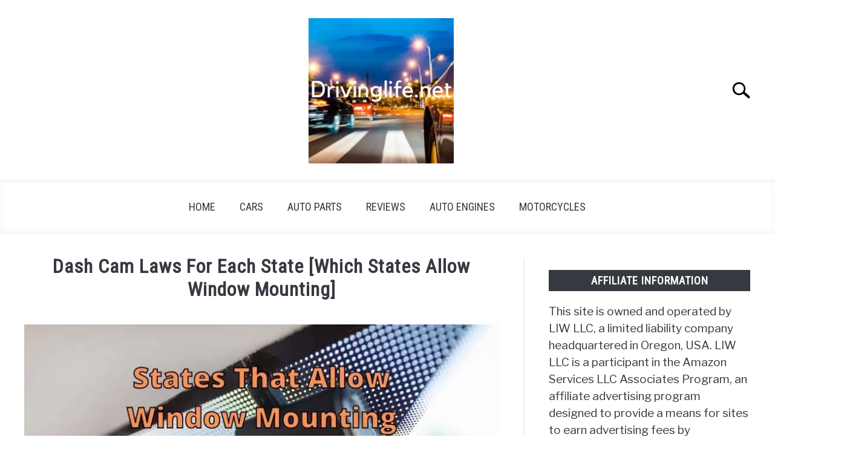

--- FILE ---
content_type: text/html; charset=UTF-8
request_url: https://drivinglife.net/dash-cam-laws/
body_size: 22700
content:
<!doctype html>
<html lang="en-US">
<head>
		<!-- Global Site Tag (gtag.js) - Google Analytics -->
	<script async src="https://www.googletagmanager.com/gtag/js?id=G-311PC2R3EF"></script>
	<script>
	  window.dataLayer = window.dataLayer || [];
	  function gtag(){dataLayer.push(arguments);}
	  gtag('js', new Date());

	  
	  	  gtag('config', 'G-311PC2R3EF');
	  
	</script>

	
	<meta charset="UTF-8">
	<meta name="viewport" content="width=device-width, initial-scale=1">
		<link rel="shortcut icon" href="https://drivinglife.net/wp-content/uploads/2025/02/logo3.jpg">
		<link rel="profile" href="https://gmpg.org/xfn/11">

	<title>Dash Cam Laws For Each State [Which States Allow Window Mounting] &#8211; DRIVING LIFE</title>
<meta name='robots' content='max-image-preview:large' />
	<style>img:is([sizes="auto" i], [sizes^="auto," i]) { contain-intrinsic-size: 3000px 1500px }</style>
	<link rel='dns-prefetch' href='//scripts.mediavine.com' />
<link rel="alternate" type="application/rss+xml" title="DRIVING LIFE &raquo; Feed" href="https://drivinglife.net/feed/" />
<link rel="alternate" type="application/rss+xml" title="DRIVING LIFE &raquo; Comments Feed" href="https://drivinglife.net/comments/feed/" />
<script type="text/javascript">
/* <![CDATA[ */
window._wpemojiSettings = {"baseUrl":"https:\/\/s.w.org\/images\/core\/emoji\/15.1.0\/72x72\/","ext":".png","svgUrl":"https:\/\/s.w.org\/images\/core\/emoji\/15.1.0\/svg\/","svgExt":".svg","source":{"concatemoji":"https:\/\/drivinglife.net\/wp-includes\/js\/wp-emoji-release.min.js?ver=6.8.1"}};
/*! This file is auto-generated */
!function(i,n){var o,s,e;function c(e){try{var t={supportTests:e,timestamp:(new Date).valueOf()};sessionStorage.setItem(o,JSON.stringify(t))}catch(e){}}function p(e,t,n){e.clearRect(0,0,e.canvas.width,e.canvas.height),e.fillText(t,0,0);var t=new Uint32Array(e.getImageData(0,0,e.canvas.width,e.canvas.height).data),r=(e.clearRect(0,0,e.canvas.width,e.canvas.height),e.fillText(n,0,0),new Uint32Array(e.getImageData(0,0,e.canvas.width,e.canvas.height).data));return t.every(function(e,t){return e===r[t]})}function u(e,t,n){switch(t){case"flag":return n(e,"\ud83c\udff3\ufe0f\u200d\u26a7\ufe0f","\ud83c\udff3\ufe0f\u200b\u26a7\ufe0f")?!1:!n(e,"\ud83c\uddfa\ud83c\uddf3","\ud83c\uddfa\u200b\ud83c\uddf3")&&!n(e,"\ud83c\udff4\udb40\udc67\udb40\udc62\udb40\udc65\udb40\udc6e\udb40\udc67\udb40\udc7f","\ud83c\udff4\u200b\udb40\udc67\u200b\udb40\udc62\u200b\udb40\udc65\u200b\udb40\udc6e\u200b\udb40\udc67\u200b\udb40\udc7f");case"emoji":return!n(e,"\ud83d\udc26\u200d\ud83d\udd25","\ud83d\udc26\u200b\ud83d\udd25")}return!1}function f(e,t,n){var r="undefined"!=typeof WorkerGlobalScope&&self instanceof WorkerGlobalScope?new OffscreenCanvas(300,150):i.createElement("canvas"),a=r.getContext("2d",{willReadFrequently:!0}),o=(a.textBaseline="top",a.font="600 32px Arial",{});return e.forEach(function(e){o[e]=t(a,e,n)}),o}function t(e){var t=i.createElement("script");t.src=e,t.defer=!0,i.head.appendChild(t)}"undefined"!=typeof Promise&&(o="wpEmojiSettingsSupports",s=["flag","emoji"],n.supports={everything:!0,everythingExceptFlag:!0},e=new Promise(function(e){i.addEventListener("DOMContentLoaded",e,{once:!0})}),new Promise(function(t){var n=function(){try{var e=JSON.parse(sessionStorage.getItem(o));if("object"==typeof e&&"number"==typeof e.timestamp&&(new Date).valueOf()<e.timestamp+604800&&"object"==typeof e.supportTests)return e.supportTests}catch(e){}return null}();if(!n){if("undefined"!=typeof Worker&&"undefined"!=typeof OffscreenCanvas&&"undefined"!=typeof URL&&URL.createObjectURL&&"undefined"!=typeof Blob)try{var e="postMessage("+f.toString()+"("+[JSON.stringify(s),u.toString(),p.toString()].join(",")+"));",r=new Blob([e],{type:"text/javascript"}),a=new Worker(URL.createObjectURL(r),{name:"wpTestEmojiSupports"});return void(a.onmessage=function(e){c(n=e.data),a.terminate(),t(n)})}catch(e){}c(n=f(s,u,p))}t(n)}).then(function(e){for(var t in e)n.supports[t]=e[t],n.supports.everything=n.supports.everything&&n.supports[t],"flag"!==t&&(n.supports.everythingExceptFlag=n.supports.everythingExceptFlag&&n.supports[t]);n.supports.everythingExceptFlag=n.supports.everythingExceptFlag&&!n.supports.flag,n.DOMReady=!1,n.readyCallback=function(){n.DOMReady=!0}}).then(function(){return e}).then(function(){var e;n.supports.everything||(n.readyCallback(),(e=n.source||{}).concatemoji?t(e.concatemoji):e.wpemoji&&e.twemoji&&(t(e.twemoji),t(e.wpemoji)))}))}((window,document),window._wpemojiSettings);
/* ]]> */
</script>
<style id='wp-emoji-styles-inline-css' type='text/css'>

	img.wp-smiley, img.emoji {
		display: inline !important;
		border: none !important;
		box-shadow: none !important;
		height: 1em !important;
		width: 1em !important;
		margin: 0 0.07em !important;
		vertical-align: -0.1em !important;
		background: none !important;
		padding: 0 !important;
	}
</style>
<link rel='stylesheet' id='wp-block-library-css' href='https://drivinglife.net/wp-includes/css/dist/block-library/style.min.css?ver=6.8.1' type='text/css' media='all' />
<style id='classic-theme-styles-inline-css' type='text/css'>
/*! This file is auto-generated */
.wp-block-button__link{color:#fff;background-color:#32373c;border-radius:9999px;box-shadow:none;text-decoration:none;padding:calc(.667em + 2px) calc(1.333em + 2px);font-size:1.125em}.wp-block-file__button{background:#32373c;color:#fff;text-decoration:none}
</style>
<style id='global-styles-inline-css' type='text/css'>
:root{--wp--preset--aspect-ratio--square: 1;--wp--preset--aspect-ratio--4-3: 4/3;--wp--preset--aspect-ratio--3-4: 3/4;--wp--preset--aspect-ratio--3-2: 3/2;--wp--preset--aspect-ratio--2-3: 2/3;--wp--preset--aspect-ratio--16-9: 16/9;--wp--preset--aspect-ratio--9-16: 9/16;--wp--preset--color--black: #000000;--wp--preset--color--cyan-bluish-gray: #abb8c3;--wp--preset--color--white: #ffffff;--wp--preset--color--pale-pink: #f78da7;--wp--preset--color--vivid-red: #cf2e2e;--wp--preset--color--luminous-vivid-orange: #ff6900;--wp--preset--color--luminous-vivid-amber: #fcb900;--wp--preset--color--light-green-cyan: #7bdcb5;--wp--preset--color--vivid-green-cyan: #00d084;--wp--preset--color--pale-cyan-blue: #8ed1fc;--wp--preset--color--vivid-cyan-blue: #0693e3;--wp--preset--color--vivid-purple: #9b51e0;--wp--preset--gradient--vivid-cyan-blue-to-vivid-purple: linear-gradient(135deg,rgba(6,147,227,1) 0%,rgb(155,81,224) 100%);--wp--preset--gradient--light-green-cyan-to-vivid-green-cyan: linear-gradient(135deg,rgb(122,220,180) 0%,rgb(0,208,130) 100%);--wp--preset--gradient--luminous-vivid-amber-to-luminous-vivid-orange: linear-gradient(135deg,rgba(252,185,0,1) 0%,rgba(255,105,0,1) 100%);--wp--preset--gradient--luminous-vivid-orange-to-vivid-red: linear-gradient(135deg,rgba(255,105,0,1) 0%,rgb(207,46,46) 100%);--wp--preset--gradient--very-light-gray-to-cyan-bluish-gray: linear-gradient(135deg,rgb(238,238,238) 0%,rgb(169,184,195) 100%);--wp--preset--gradient--cool-to-warm-spectrum: linear-gradient(135deg,rgb(74,234,220) 0%,rgb(151,120,209) 20%,rgb(207,42,186) 40%,rgb(238,44,130) 60%,rgb(251,105,98) 80%,rgb(254,248,76) 100%);--wp--preset--gradient--blush-light-purple: linear-gradient(135deg,rgb(255,206,236) 0%,rgb(152,150,240) 100%);--wp--preset--gradient--blush-bordeaux: linear-gradient(135deg,rgb(254,205,165) 0%,rgb(254,45,45) 50%,rgb(107,0,62) 100%);--wp--preset--gradient--luminous-dusk: linear-gradient(135deg,rgb(255,203,112) 0%,rgb(199,81,192) 50%,rgb(65,88,208) 100%);--wp--preset--gradient--pale-ocean: linear-gradient(135deg,rgb(255,245,203) 0%,rgb(182,227,212) 50%,rgb(51,167,181) 100%);--wp--preset--gradient--electric-grass: linear-gradient(135deg,rgb(202,248,128) 0%,rgb(113,206,126) 100%);--wp--preset--gradient--midnight: linear-gradient(135deg,rgb(2,3,129) 0%,rgb(40,116,252) 100%);--wp--preset--font-size--small: 13px;--wp--preset--font-size--medium: 20px;--wp--preset--font-size--large: 36px;--wp--preset--font-size--x-large: 42px;--wp--preset--spacing--20: 0.44rem;--wp--preset--spacing--30: 0.67rem;--wp--preset--spacing--40: 1rem;--wp--preset--spacing--50: 1.5rem;--wp--preset--spacing--60: 2.25rem;--wp--preset--spacing--70: 3.38rem;--wp--preset--spacing--80: 5.06rem;--wp--preset--shadow--natural: 6px 6px 9px rgba(0, 0, 0, 0.2);--wp--preset--shadow--deep: 12px 12px 50px rgba(0, 0, 0, 0.4);--wp--preset--shadow--sharp: 6px 6px 0px rgba(0, 0, 0, 0.2);--wp--preset--shadow--outlined: 6px 6px 0px -3px rgba(255, 255, 255, 1), 6px 6px rgba(0, 0, 0, 1);--wp--preset--shadow--crisp: 6px 6px 0px rgba(0, 0, 0, 1);}:where(.is-layout-flex){gap: 0.5em;}:where(.is-layout-grid){gap: 0.5em;}body .is-layout-flex{display: flex;}.is-layout-flex{flex-wrap: wrap;align-items: center;}.is-layout-flex > :is(*, div){margin: 0;}body .is-layout-grid{display: grid;}.is-layout-grid > :is(*, div){margin: 0;}:where(.wp-block-columns.is-layout-flex){gap: 2em;}:where(.wp-block-columns.is-layout-grid){gap: 2em;}:where(.wp-block-post-template.is-layout-flex){gap: 1.25em;}:where(.wp-block-post-template.is-layout-grid){gap: 1.25em;}.has-black-color{color: var(--wp--preset--color--black) !important;}.has-cyan-bluish-gray-color{color: var(--wp--preset--color--cyan-bluish-gray) !important;}.has-white-color{color: var(--wp--preset--color--white) !important;}.has-pale-pink-color{color: var(--wp--preset--color--pale-pink) !important;}.has-vivid-red-color{color: var(--wp--preset--color--vivid-red) !important;}.has-luminous-vivid-orange-color{color: var(--wp--preset--color--luminous-vivid-orange) !important;}.has-luminous-vivid-amber-color{color: var(--wp--preset--color--luminous-vivid-amber) !important;}.has-light-green-cyan-color{color: var(--wp--preset--color--light-green-cyan) !important;}.has-vivid-green-cyan-color{color: var(--wp--preset--color--vivid-green-cyan) !important;}.has-pale-cyan-blue-color{color: var(--wp--preset--color--pale-cyan-blue) !important;}.has-vivid-cyan-blue-color{color: var(--wp--preset--color--vivid-cyan-blue) !important;}.has-vivid-purple-color{color: var(--wp--preset--color--vivid-purple) !important;}.has-black-background-color{background-color: var(--wp--preset--color--black) !important;}.has-cyan-bluish-gray-background-color{background-color: var(--wp--preset--color--cyan-bluish-gray) !important;}.has-white-background-color{background-color: var(--wp--preset--color--white) !important;}.has-pale-pink-background-color{background-color: var(--wp--preset--color--pale-pink) !important;}.has-vivid-red-background-color{background-color: var(--wp--preset--color--vivid-red) !important;}.has-luminous-vivid-orange-background-color{background-color: var(--wp--preset--color--luminous-vivid-orange) !important;}.has-luminous-vivid-amber-background-color{background-color: var(--wp--preset--color--luminous-vivid-amber) !important;}.has-light-green-cyan-background-color{background-color: var(--wp--preset--color--light-green-cyan) !important;}.has-vivid-green-cyan-background-color{background-color: var(--wp--preset--color--vivid-green-cyan) !important;}.has-pale-cyan-blue-background-color{background-color: var(--wp--preset--color--pale-cyan-blue) !important;}.has-vivid-cyan-blue-background-color{background-color: var(--wp--preset--color--vivid-cyan-blue) !important;}.has-vivid-purple-background-color{background-color: var(--wp--preset--color--vivid-purple) !important;}.has-black-border-color{border-color: var(--wp--preset--color--black) !important;}.has-cyan-bluish-gray-border-color{border-color: var(--wp--preset--color--cyan-bluish-gray) !important;}.has-white-border-color{border-color: var(--wp--preset--color--white) !important;}.has-pale-pink-border-color{border-color: var(--wp--preset--color--pale-pink) !important;}.has-vivid-red-border-color{border-color: var(--wp--preset--color--vivid-red) !important;}.has-luminous-vivid-orange-border-color{border-color: var(--wp--preset--color--luminous-vivid-orange) !important;}.has-luminous-vivid-amber-border-color{border-color: var(--wp--preset--color--luminous-vivid-amber) !important;}.has-light-green-cyan-border-color{border-color: var(--wp--preset--color--light-green-cyan) !important;}.has-vivid-green-cyan-border-color{border-color: var(--wp--preset--color--vivid-green-cyan) !important;}.has-pale-cyan-blue-border-color{border-color: var(--wp--preset--color--pale-cyan-blue) !important;}.has-vivid-cyan-blue-border-color{border-color: var(--wp--preset--color--vivid-cyan-blue) !important;}.has-vivid-purple-border-color{border-color: var(--wp--preset--color--vivid-purple) !important;}.has-vivid-cyan-blue-to-vivid-purple-gradient-background{background: var(--wp--preset--gradient--vivid-cyan-blue-to-vivid-purple) !important;}.has-light-green-cyan-to-vivid-green-cyan-gradient-background{background: var(--wp--preset--gradient--light-green-cyan-to-vivid-green-cyan) !important;}.has-luminous-vivid-amber-to-luminous-vivid-orange-gradient-background{background: var(--wp--preset--gradient--luminous-vivid-amber-to-luminous-vivid-orange) !important;}.has-luminous-vivid-orange-to-vivid-red-gradient-background{background: var(--wp--preset--gradient--luminous-vivid-orange-to-vivid-red) !important;}.has-very-light-gray-to-cyan-bluish-gray-gradient-background{background: var(--wp--preset--gradient--very-light-gray-to-cyan-bluish-gray) !important;}.has-cool-to-warm-spectrum-gradient-background{background: var(--wp--preset--gradient--cool-to-warm-spectrum) !important;}.has-blush-light-purple-gradient-background{background: var(--wp--preset--gradient--blush-light-purple) !important;}.has-blush-bordeaux-gradient-background{background: var(--wp--preset--gradient--blush-bordeaux) !important;}.has-luminous-dusk-gradient-background{background: var(--wp--preset--gradient--luminous-dusk) !important;}.has-pale-ocean-gradient-background{background: var(--wp--preset--gradient--pale-ocean) !important;}.has-electric-grass-gradient-background{background: var(--wp--preset--gradient--electric-grass) !important;}.has-midnight-gradient-background{background: var(--wp--preset--gradient--midnight) !important;}.has-small-font-size{font-size: var(--wp--preset--font-size--small) !important;}.has-medium-font-size{font-size: var(--wp--preset--font-size--medium) !important;}.has-large-font-size{font-size: var(--wp--preset--font-size--large) !important;}.has-x-large-font-size{font-size: var(--wp--preset--font-size--x-large) !important;}
:where(.wp-block-post-template.is-layout-flex){gap: 1.25em;}:where(.wp-block-post-template.is-layout-grid){gap: 1.25em;}
:where(.wp-block-columns.is-layout-flex){gap: 2em;}:where(.wp-block-columns.is-layout-grid){gap: 2em;}
:root :where(.wp-block-pullquote){font-size: 1.5em;line-height: 1.6;}
</style>
<link rel='stylesheet' id='contact-form-7-css' href='https://drivinglife.net/wp-content/plugins/contact-form-7/includes/css/styles.css?ver=6.1.4' type='text/css' media='all' />
<link rel='stylesheet' id='defer-income-school-style-css' href='https://drivinglife.net/wp-content/themes/acabado-1/css/main.css?ver=1.4.0' type='text/css' media='all' />
<link rel='stylesheet' id='defer-style-min-width768-css' href='https://drivinglife.net/wp-content/themes/acabado-1/css/min-width768.css?ver=1.4.0' type='text/css' media='(min-width: 768px)' />
<link rel='stylesheet' id='defer-style-min-width960-css' href='https://drivinglife.net/wp-content/themes/acabado-1/css/min-width960.css?ver=1.4.0' type='text/css' media='(min-width: 960px)' />
<link rel='stylesheet' id='defer-style-min-width1200-css' href='https://drivinglife.net/wp-content/themes/acabado-1/css/min-width1200.css?ver=1.4.0' type='text/css' media='(min-width: 1200px)' />
<link rel='stylesheet' id='lazyload-video-css-css' href='https://drivinglife.net/wp-content/plugins/lazy-load-for-videos/public/css/lazyload-shared.css?ver=2.18.4' type='text/css' media='all' />
<style id='lazyload-video-css-inline-css' type='text/css'>
.entry-content a.lazy-load-youtube, a.lazy-load-youtube, .lazy-load-vimeo{ background-size: cover; }.titletext.youtube { display: none; }.lazy-load-div:before { content: "\25B6"; text-shadow: 0px 0px 60px rgba(0,0,0,0.8); }
</style>
<style id='custom-style-inline-css' type='text/css'>
.search-wrapper #search-icon{background:url("https://drivinglife.net/wp-content/themes/acabado-1/img/search-icon.png") center/cover no-repeat #fff;}.share-container .email-btn:before{background:url("https://drivinglife.net/wp-content/themes/acabado-1/img/envelope.svg") center/cover no-repeat;}.share-container .print-btn:before{background:url("https://drivinglife.net/wp-content/themes/acabado-1/img/print-icon.svg") center/cover no-repeat;}.externallinkimage{background-image:url("https://drivinglife.net/wp-content/themes/acabado-1/img/extlink.png")}
@media only screen and (max-width: 399px) {

.site-header > .inner-wrap{

width: calc(100% - 40px) !important;

}

}

@media only screen and (max-width: 359px) {

.site-content{

padding-left: 9px !important;

padding-right: 9px !important;

}

}

p { 
font-size:19px; 
} 

</style>
<script type="text/javascript" async="async" fetchpriority="high" data-noptimize="1" data-cfasync="false" async defer src="https://scripts.mediavine.com/tags/driving-life.js?ver=6.8.1" id="mv-script-wrapper-js"></script>
<link rel="https://api.w.org/" href="https://drivinglife.net/wp-json/" /><link rel="alternate" title="JSON" type="application/json" href="https://drivinglife.net/wp-json/wp/v2/posts/6421" /><link rel="EditURI" type="application/rsd+xml" title="RSD" href="https://drivinglife.net/xmlrpc.php?rsd" />
<meta name="generator" content="WordPress 6.8.1" />
<link rel="canonical" href="https://drivinglife.net/dash-cam-laws/" />
<link rel='shortlink' href='https://drivinglife.net/?p=6421' />
<link rel="alternate" title="oEmbed (JSON)" type="application/json+oembed" href="https://drivinglife.net/wp-json/oembed/1.0/embed?url=https%3A%2F%2Fdrivinglife.net%2Fdash-cam-laws%2F" />
<link rel="alternate" title="oEmbed (XML)" type="text/xml+oembed" href="https://drivinglife.net/wp-json/oembed/1.0/embed?url=https%3A%2F%2Fdrivinglife.net%2Fdash-cam-laws%2F&#038;format=xml" />
<meta name="description" content="Most insurance companies agree that having a dash cam is incredibly helpful when an accident occurs. All states should allow you to have a dashcam&hellip;"><meta property="og:locale" content="en_US" />
<meta property="og:type" content="article" />
<meta property="og:title" content=" | DRIVING LIFE" />
<meta property="og:description" content="Most insurance companies agree that having a dash cam is incredibly helpful when an accident occurs. All states should allow you to have a dashcam&hellip;" />
<meta property="og:url" content="https://drivinglife.net/dash-cam-laws/" />
<meta property="og:site_name" content="DRIVING LIFE" />
<meta property="og:image" content="https://drivinglife.net/wp-content/uploads/2021/11/Dash-Cams-Laws-1.jpg" />
<meta name="twitter:card" content="summary_large_image" />
<meta name="description" content="Most insurance companies agree that having a dash cam is incredibly helpful when an accident occurs. All states should allow you to have a dashcam&hellip;" />
<meta name="category" content="Auto Parts" />
<style type="text/css">.broken_link, a.broken_link {
	text-decoration: line-through;
}</style>					<link rel="preconnect" href="https://fonts.gstatic.com">
 					<link rel="preload" href="https://fonts.googleapis.com/css2?family=Libre+Franklin:wght@400;800&family=Roboto+Condensed&display=swap" as="style" onload="this.onload=null;this.rel='stylesheet'">
				<link rel="icon" href="https://drivinglife.net/wp-content/uploads/2016/05/cropped-2-75x75.png" sizes="32x32" />
<link rel="icon" href="https://drivinglife.net/wp-content/uploads/2016/05/cropped-2-300x300.png" sizes="192x192" />
<link rel="apple-touch-icon" href="https://drivinglife.net/wp-content/uploads/2016/05/cropped-2-300x300.png" />
<meta name="msapplication-TileImage" content="https://drivinglife.net/wp-content/uploads/2016/05/cropped-2-300x300.png" />

</head>


<body class="wp-singular post-template-default single single-post postid-6421 single-format-standard wp-theme-acabado-1">
<div id="page" class="site">
	<a class="skip-link screen-reader-text" href="#content">Skip to content</a>

	
	<header id="masthead" class="site-header desktop-toggle">
		<div class="inner-wrap">
			<div class="hamburger-wrapper desktop">
				<button class="hamburger hamburger--squeeze menu-toggle" type="button" aria-label="Menu" aria-controls="primary-menu" aria-expanded="false">
					<span class="hamburger-box">
						<span class="hamburger-inner"></span>
					</span>
					<span class="label">MENU</span>
				</button>
			</div>
			<div class="site-branding">
								<a href="https://drivinglife.net/" class="custom-logo-link" rel="home" itemprop="url"><img width="300" height="300" src="https://drivinglife.net/wp-content/uploads/2025/02/Logo-300x300.webp" class="attachment-medium size-medium" alt="" decoding="async" fetchpriority="high" srcset="https://drivinglife.net/wp-content/uploads/2025/02/Logo-300x300.webp 300w, https://drivinglife.net/wp-content/uploads/2025/02/Logo-150x150.webp 150w, https://drivinglife.net/wp-content/uploads/2025/02/Logo.webp 480w" sizes="(max-width: 300px) 100vw, 300px" /></a>
									<!-- <h1 class="site-title"><a tabindex="-1" href="" rel="home"></a></h1> -->
										<!-- <p class="site-title"><a tabindex="-1" href="" rel="home"></a></p> -->
								</div><!-- .site-branding -->
			<div class="search-wrapper">
				<a href="#open" id="search-icon" style="background: url(https://drivinglife.net/wp-content/themes/acabado-1/img/search-icon.png) center/cover no-repeat #fff;"><span class="sr-only">Search</span></a>
				<div class="search-form-wrapper">
	<form role="search" method="get" class="search-form" action="https://drivinglife.net/">
		<style>
		.search-wrapper.search-active .search-field {
			width: 200px;
			display: inline-block;
			vertical-align: top;
		}
		.search-wrapper button[type="submit"] {
			display: inline-block;
			vertical-align: top;
			top: -35px;
			position: relative;
			background-color: transparent;
			height: 30px;
			width: 30px;
			padding: 0;
			margin: 0;
			background-image: url("https://drivinglife.net/wp-content/themes/acabado-1/img/search-icon.png");
			background-position: center;
			background-repeat: no-repeat;
			background-size: contain;
		}
		.search-wrapper.search-active button[type="submit"] {
			display: inline-block !important;
		}
		</style>
		<label for="s">
			<span class="screen-reader-text">Search for:</span>
		</label>
		<input type="search" id="search-field" class="search-field" placeholder="Search &hellip;" value="" name="s" />
		<button type="submit" class="search-submit" style="display:none;"><span class="screen-reader-text"></span></button>
	</form>
</div>			</div>
		</div>

		<nav id="site-navigation" class="main-navigation">
			<!-- <button class="menu-toggle" aria-controls="primary-menu" aria-expanded="false"></button> -->
			<div class="menu-main-container"><ul id="primary-menu" class="inner-wrap"><li id="menu-item-21445" class="menu-item menu-item-type-custom menu-item-object-custom menu-item-home menu-item-21445"><a href="http://drivinglife.net">Home</a></li>
<li id="menu-item-21446" class="menu-item menu-item-type-taxonomy menu-item-object-category menu-item-21446"><a href="https://drivinglife.net/category/cars/">Cars</a></li>
<li id="menu-item-21447" class="menu-item menu-item-type-taxonomy menu-item-object-category current-post-ancestor current-menu-parent current-post-parent menu-item-21447"><a href="https://drivinglife.net/category/auto-parts/">Auto Parts</a></li>
<li id="menu-item-21448" class="menu-item menu-item-type-taxonomy menu-item-object-category menu-item-21448"><a href="https://drivinglife.net/category/reviews/">Reviews</a></li>
<li id="menu-item-21449" class="menu-item menu-item-type-taxonomy menu-item-object-category menu-item-21449"><a href="https://drivinglife.net/category/auto-engines/">Auto Engines</a></li>
<li id="menu-item-21450" class="menu-item menu-item-type-taxonomy menu-item-object-category menu-item-21450"><a href="https://drivinglife.net/category/motorcycles/">Motorcycles</a></li>
</ul></div>		</nav><!-- #site-navigation -->
	</header><!-- #masthead -->

	<div id="content" class="site-content">
		
	<div id="primary" class="content-area ">
		<main id="main" class="site-main">

		
<article id="post-6421" class="post-6421 post type-post status-publish format-standard has-post-thumbnail hentry category-auto-parts mv-content-wrapper">
	<header class="entry-header">
		<h1 class="entry-title">Dash Cam Laws For Each State [Which States Allow Window Mounting]</h1>
			<div class="entry-meta sr-only">
				<meta itemprop="datePublished" content="2021-11-14" /><span class="byline"> Written by <span class="author vcard"><a class="url fn n" href="https://drivinglife.net/author/drivingadmin/">Chris</a></span> </span><meta itemprop="author" content="Chris" /><link id="page-url" itemprop="mainEntityOfPage" href="https://drivinglife.net/dash-cam-laws/" /><span class="term-list"> in <a href="https://drivinglife.net/category/auto-parts/" rel="category tag">Auto Parts</a></span>			</div><!-- .entry-meta -->
      
      <br/>
	  	</header><!-- .entry-header -->

	
			<div class="post-thumbnail" itemprop="image" itemscope itemtype="http://schema.org/ImageObject">
				<picture><source srcset="https://drivinglife.net/wp-content/uploads/2021/11/Dash-Cams-Laws-1.avif 800w,https://drivinglife.net/wp-content/uploads/2021/11/Dash-Cams-Laws-1-300x225.avif 300w,https://drivinglife.net/wp-content/uploads/2021/11/Dash-Cams-Laws-1-150x113.avif 150w,https://drivinglife.net/wp-content/uploads/2021/11/Dash-Cams-Laws-1-768x576.avif 768w" sizes="(max-width: 800px) 100vw, 800px" type="image/avif"><source srcset="https://drivinglife.net/wp-content/uploads/2021/11/Dash-Cams-Laws-1.webp 800w,https://drivinglife.net/wp-content/uploads/2021/11/Dash-Cams-Laws-1-300x225.webp 300w,https://drivinglife.net/wp-content/uploads/2021/11/Dash-Cams-Laws-1-150x113.webp 150w,https://drivinglife.net/wp-content/uploads/2021/11/Dash-Cams-Laws-1-768x576.webp 768w" sizes="(max-width: 800px) 100vw, 800px" type="image/webp"><img src="https://drivinglife.net/wp-content/uploads/2021/11/Dash-Cams-Laws-1.jpg" height="600" width="800" srcset="https://drivinglife.net/wp-content/uploads/2021/11/Dash-Cams-Laws-1.jpg 800w, https://drivinglife.net/wp-content/uploads/2021/11/Dash-Cams-Laws-1-300x225.jpg 300w, https://drivinglife.net/wp-content/uploads/2021/11/Dash-Cams-Laws-1-150x113.jpg 150w, https://drivinglife.net/wp-content/uploads/2021/11/Dash-Cams-Laws-1-768x576.jpg 768w" sizes="(max-width: 800px) 100vw, 800px" class="attachment-post-thumbnail size-post-thumbnail wp-post-image sp-no-webp" alt="Dash Cams Laws" decoding="async"  > </picture>			</div><!-- .post-thumbnail -->

		
	<div class="entry-content" itemProp="articleBody">
		
<p>Most insurance companies agree that having a dash cam is incredibly helpful when an accident occurs. All states should allow you to have a dashcam in your car, although most states don&#8217;t specifically mention them. They mention having an unobscured view.</p>



<p><strong>You can mount your dash cam on the front window in 23 of the 50 States. All states require you to have a clear view while driving and some states specify how to mount your dash cam and the size it must be. Other states say that nothing should be on the front window, so dashboard mounting is an option.</strong></p>



<p>It&#8217;s best to look up the specific laws for your state and find out what is required where you live. In the picture below I show all the states where you can mount your dash cam on your window and other pertinent information. You can even mount your own dash cam fairly easily if you are getting a single       </p>



<hr class="wp-block-separator has-text-color has-background has-black-background-color has-black-color is-style-wide"/>



<h2 class="wp-block-heading">States That Allow Window Dash Cam Mounting</h2>



<figure class="wp-block-image size-large"><a href="https://drivinglife.net/wp-content/uploads/2017/11/Dashcam-Laws-.pdf" target="_blank" rel="noopener"><picture><source srcset="https://drivinglife.net/wp-content/uploads/2017/11/Dashcam-Laws-pdf-1024x576.avif "  type="image/avif"><source srcset="https://drivinglife.net/wp-content/uploads/2017/11/Dashcam-Laws-pdf-1024x576.webp "  type="image/webp"><img src="https://drivinglife.net/wp-content/uploads/2017/11/Dashcam-Laws-pdf-1024x576.jpg" height="576" width="1024" class="wp-image-14770 sp-no-webp" alt="" decoding="async"  > </picture></a></figure>



<p>While this list of states that allow dash cams on the front window may not be exactly correct, it is the best I could do with the information I had about what each state allows. Interpretations of the same law may differ from state to state, so this is a general idea of what should be allowed.</p>



<p>The chart below shows the name of each state and whether they <strong>allow front window mounting</strong> of dash cams. All states should allow you to mount your dash cam on your dashboard unless it obscures your view. </p>



<p>For example, Texas doesn&#8217;t allow objects on the window that may obscure vision or reduce the view, but it is legal to have a dash cam. So, to follow the law you would need to secure the dash cam to the dashboard.</p>



<figure class="wp-block-table is-style-regular"><table class="has-fixed-layout"><thead><tr><th>YES (23)</th><th>NO (27)</th></tr></thead><tbody><tr><td>Alaska</td><td>(Washington DC)</td></tr><tr><td>Arizona</td><td>Alabama</td></tr><tr><td>Arkansas</td><td>Connecticut</td></tr><tr><td>California</td><td>Delaware</td></tr><tr><td>Colorada</td><td>Florida</td></tr><tr><td>Hawaii</td><td>Georgia</td></tr><tr><td>Illinois</td><td>Idaho</td></tr><tr><td>Indiana</td><td>Massachusetts</td></tr><tr><td>Iowa</td><td>Michigan</td></tr><tr><td>Kansas</td><td>Mississippi</td></tr><tr><td>Kentucky</td><td>Montana</td></tr><tr><td>Louisiana</td><td>Nebraska</td></tr><tr><td>Maine</td><td>New Hampshire</td></tr><tr><td>Maryland</td><td>New Jersey</td></tr><tr><td>Minnesota</td><td>New Mexico</td></tr><tr><td>Missouri</td><td>New York</td></tr><tr><td>Nevada</td><td>North Dakota</td></tr><tr><td>North Carolina</td><td>Ohio</td></tr><tr><td>Oregon</td><td>Oklahoma</td></tr><tr><td>Utah</td><td>Pennsylvania</td></tr><tr><td>Vermont</td><td>Rhode Island</td></tr><tr><td>Washington</td><td>South Carolina</td></tr><tr><td>Wisconsin</td><td>South Dakota</td></tr><tr><td></td><td>Tennesse</td></tr><tr><td></td><td>Texas</td></tr><tr><td></td><td>Virginia</td></tr><tr><td></td><td>West Virginia</td></tr><tr><td></td><td>Wyoming</td></tr></tbody></table></figure>



<p>The <strong>states that allow dash cams </strong>usually have restrictions about where you need to place your dash cam. Most say that the dash cam should be in the lower left or right bottom corner of the window. Some say that you can place the dash cam behind the mirror. </p>



<p>There are also size limitations for the dash cams on windows. Most states say that if your place the dash cam on the lower left side then it should be less than a 5&#8243; square and on the right side less than a 7&#8243; square, but there are all sorts of variations. Check your state to make sure which you need. (see article &#8211; <a href="https://ratings.freightwaves.com/dash-cam-laws-by-state/" target="_blank" rel="noreferrer noopener">freightwaves.com</a>)</p>



<hr class="wp-block-separator has-text-color has-background has-black-background-color has-black-color is-style-dots"/>



<p>In addition to where you should put your dash cam, some states want you to inform any passengers if you will be recording using your dash cam. </p>



<p>If you carry passengers regularly then you may want to have a sign stating the vehicle is equipped with a dash cam that records audio and video for security purposes and entering the vehicle gives consent to use the dash cam. This can help avoid any legal issues that might occur.</p>



<hr class="wp-block-separator has-text-color has-background has-black-background-color has-black-color is-style-dots"/>



<p>The states that do not allow dash cams on the window may in the future clarify that dash cams are legal, but until they clarify the law you can be safe by only attaching the dash cam on the dashboard in a way that doesn&#8217;t obscure your view of the road. </p>



<p>I haven&#8217;t seen any state forbidding the use of dash cams, although most are clear about not placing anything on the windshield or in any area that can cause the driver to restrict their view outside.</p>



<p>While using a dash cam is legal, the size, placement, or other factor might make it illegal to use. It&#8217;s best find your states legal requirement just to be sure.  The website (<a href="https://dashcamcar.com/dash-cams-legality/" target="_blank" rel="noreferrer noopener" class="broken_link">dashcamcar.com</a>) has links to each states codes so you can check it out yourself. </p>



<hr class="wp-block-separator"/>



<h2 class="wp-block-heading" id="tab-con-1">Find Out More About Dash Cams</h2>



<p>Record all those rogue drivers who cut you away for an illegal U-turn; celebrity&#8217;s Lamborghini that was in front of you; or the ghost that stood to wave its hand and upload it on YouTube. Welcome the dash cam, the gadget which exactly means &#8211; a cam for your <a href="https://electronics.howstuffworks.com/gadgets/automotive/dashboard-display1.htm" target="_blank" rel="nofollow noopener noreferrer">car&#8217;s dashboard</a>. This gadget is infamous for winning court cases with video evidence.</p>



<p>Wait, you can&#8217;t install this dash camera straight onto the dashboard. <a href="https://www.dashcamgeek.com/" target="_blank" rel="noopener noreferrer" class="broken_link">Dashboard cams</a> are easily mountable over the windshield using a suction cup tilted downward to keep the hood visible. This method avoids washed-out pictures while steering with the sun in front.</p>



<p>The power cable is a crucial issue in dash cam installation. You can fix it easily with possible methods because the majority of dash cams have low battery time. Many dash cams need to get plugged into the car&#8217;s 12-volt system to function while driving. Most cars come with one or more 12-volt sockets. Simple dash cam installation needs just a 12-volt socket.</p>



<hr class="wp-block-separator has-text-color has-background has-black-background-color has-black-color is-style-wide"/>



<h2 class="wp-block-heading" id="tab-con-2">Hardwiring A 12 Volt Dash Cam</h2>



<figure class="wp-block-embed is-type-video is-provider-youtube wp-block-embed-youtube wp-embed-aspect-16-9 wp-has-aspect-ratio"><div class="wp-block-embed__wrapper">
<iframe loading="lazy" title="How to Hardwire a Dash Cam" width="640" height="360" src="https://www.youtube.com/embed/C4CkStK45io?feature=oembed" frameborder="0" allow="accelerometer; autoplay; clipboard-write; encrypted-media; gyroscope; picture-in-picture; web-share" referrerpolicy="strict-origin-when-cross-origin" allowfullscreen></iframe>
</div></figure>



<p>You might need to add a dash cam to your car forever. Ask the local car gadget installation agent to add it. This kind of work needs a seasoned worker. The cut cable of the Dash Cam must be wired into the car&#8217;s available power circuits. The cable must be hidden within the<a href="https://www.wikihow.com/Clean-the-Interior-of-Your-Car" target="_blank" rel="nofollow noopener noreferrer"> insides of the car.</a></p>



<hr class="wp-block-separator has-text-color has-background has-black-background-color has-black-color is-style-dots"/>



<h3 class="wp-block-heading" id="tab-con-3">1. Best Place For Your Dash Cam</h3>



<p>The driver needs to try various positions for the dash cam to be safe and and get a good view in front of you; however, don&#8217;t mount the dash cam in an area that impedes your perspective of the street ahead. </p>



<hr class="wp-block-separator has-text-color has-background has-black-background-color has-black-color is-style-dots"/>



<h3 class="wp-block-heading" id="tab-con-4">2. Find the Fusebox</h3>



<p>We have to know where the wire box remains because towards the circuit box a force link runs from the dash cam. Most cars possess a breaker box on the lower side of the dashboard near the driver&#8217;s or traveler&#8217;s seat. In this scenario, at the back of the removable board, the fuse box is efficiently open below the direct unit.</p>



<hr class="wp-block-separator has-text-color has-background has-black-background-color has-black-color is-style-dots"/>



<h3 class="wp-block-heading" id="tab-con-5">3. Use the force link</h3>



<p>From the dash cam, spread the force link at a place it may run after fixing it at the back of the inside boards. The problem is the amount of slack to leave in transit down to the circuit box and the place to course the link.</p>



<hr class="wp-block-separator has-text-color has-background has-black-background-color has-black-color is-style-dots"/>



<h3 class="wp-block-heading" id="tab-con-6">4. Begin to tuck the force link inside the primary event.</h3>



<div class="wp-block-image"><figure class="aligncenter"><picture><source srcset="//drivinglife.net/wp-content/uploads/2017/10/3-5.avif "  type="image/avif"><source srcset="//drivinglife.net/wp-content/uploads/2017/10/3-5.webp "  type="image/webp"><img src="//drivinglife.net/wp-content/uploads/2017/10/3-5.jpg" class=" sp-no-webp" alt="Begin to tuck the force link inside the primary event." decoding="async"  > </picture><figcaption> Photo Credit: http://windowsreport.com/360-degree-dash-cameras/ </figcaption></figure></div>



<p>Pulling over the elastic trim across the A-column reveals the hole on which the force link might run beginning at the headliner till the circuit box. Rarely, it calls for the evacuation of the A-column spread. This is because it allows full access to the area of the vehicle to direct the force link.</p>



<p>Several A-column spreads may be removed; use the car manual; speak to a specialist to help you with the uprooting. Uprooting an A-column is not entirely necessary.</p>



<hr class="wp-block-separator has-text-color has-background has-black-background-color has-black-color is-style-dots"/>



<h3 class="wp-block-heading" id="tab-con-7">5. Tuck the force link beside the wires on the A-column.</h3>



<p>Put the force link circling the sides and back of whatever is left of the inside boards below the circuit box.</p>



<hr class="wp-block-separator has-text-color has-background has-black-background-color has-black-color is-style-dots"/>



<h3 class="wp-block-heading" id="tab-con-8">6. Locate a wire that is hot</h3>



<p>Well, vehicle breakers usually contain power every time. It is hot to touch, and it should be added to the circuit unit. Use a circuit analyzer to find out which wire is heated.</p>



<hr class="wp-block-separator has-text-color has-background has-black-background-color has-black-color is-style-dots"/>



<h3 class="wp-block-heading" id="tab-con-9">7. Circuit analyzer and add the created unit</h3>



<p>You must utilize the circuit analyzer to guarantee there is no force at the breaker while the ignition key is not operating. A force is seen as a light whenever you put the ignition key in the run position.</p>



<p>Check if the key expels after ignition. Use a pincer or the breaker puller accurately to remove the circuit that you identified. Add the circuit inside the establishment. Pack the one you removed, including the breaker circuit. Ensure to plug in the A-circuit inside the void spots.</p>



<hr class="wp-block-separator has-text-color has-background has-black-background-color has-black-color is-style-dots"/>



<h3 class="wp-block-heading" id="tab-con-10">8. Power up the Introduce</h3>



<p>Store your large-size force wire using the zip attached. Secure the mounting point beneath the kickboard and dashboard; utilize as many zip ties as possible.</p>



<hr class="wp-block-separator has-text-color has-background has-black-background-color has-black-color is-style-dots"/>



<h3 class="wp-block-heading" id="tab-con-11">9. Test the Dash Cam</h3>



<div class="wp-block-image"><figure class="aligncenter"><picture><source srcset="//drivinglife.net/wp-content/uploads/2017/10/1-4.avif "  type="image/avif"><source srcset="//drivinglife.net/wp-content/uploads/2017/10/1-4.webp "  type="image/webp"><img src="//drivinglife.net/wp-content/uploads/2017/10/1-4.jpg" class=" sp-no-webp" alt="Test the Dash Cam" decoding="async"  > </picture><figcaption> Photo Credit: https://www.t3.com/news/best-dash-cam </figcaption></figure></div>



<p>Turn the dash cam to run position using your embed key with the ignition. Make sure everything is installed well and introduced efficiently. Once turned ON, start recording your stuff using the dash cam.</p>



<hr class="wp-block-separator has-text-color has-background has-black-background-color has-black-color is-style-dots"/>



<h3 class="wp-block-heading" id="tab-con-12">10. Some Moisture Holds the Seal</h3>



<p>Place some water over the dry area. This enables the suction cup to protect the seal. Use some water along with Vaseline to make it more strong.</p>



<hr class="wp-block-separator has-text-color has-background has-black-background-color has-black-color is-style-dots"/>



<h3 class="wp-block-heading" id="tab-con-13">11. Give Strong Pressure and Grip</h3>



<p>Find your target on the windshield, and give pressure over the middle of the mount. This pushes all the trapped air in the mount alongside the parts of the windshield away from the mount. Place direct pressure for a minute to protect the mount from falling:</p>



<ul class="border1 wp-block-list"><li>Fix cam using glue strips.</li><li>Level the feature and check to see if cam perspective does not have obstacles.</li><li>Be super cautious about a number of glue strips.</li><li>Once the cam is precisely lined, fix it using the strips.</li><li>Utilize glue tape to hide the wires.</li><li>Or use semi-perpetual plastic snares.</li><li style="margin-bottom: 5px !important;">Use the method to hold the links up, and easily uproot it whenever the need arises.</li></ul>



<hr class="wp-block-separator has-text-color has-background has-black-background-color has-black-color is-style-wide"/>



<h2 class="wp-block-heading" id="tab-con-14">Importance of Installing Dash Cams</h2>



<p>Surveillance and security are at the peak requirement these days wherein dash cams play a vital role in providing utmost security to your cars. Installing dash cams is as important as <a href="https://drivinglife.net/how-to-install-a-gps-tracker/" target="_blank" rel="noopener noreferrer">installing the GPS tracker in your car</a> these days.</p>



<p>High-quality digital cameras can get highly expensive for you; thereby, dash cams in such cases can fit perfectly into your set pockets. Also, the in-built in-car recorders of the dash cams can assist you in recording top-notch voice that adds up to your car&#8217;s safety.</p>



<hr class="wp-block-separator has-text-color has-background has-black-background-color has-black-color is-style-wide"/>



<h2 class="wp-block-heading" id="tab-con-15">Conclusion</h2>



<p>Use the <a href="https://drivinglife.net/best-dash-cam-for-truckers/" target="_blank" rel="noopener noreferrer">best dash cam for cars</a> that are available in the marketplace to ensure that you achieve outstanding results. This is the easy way to install a dash cam using only simple tools and methods.</p>



<p>Thanks for visiting <a href="https://drivinglife.net/">Drivinglife.net</a></p>



<hr class="wp-block-separator has-text-color has-background has-black-background-color has-black-color is-style-dots"/>



<p><strong>References</strong></p>



<p><a href="https://www.motorbiscuit.com/are-dash-cams-illegal-in-your-state-heres-what-you-need-to-know/" target="_blank" rel="noreferrer noopener">www.motorbiscuit.com</a> </p>



<p><a href="https://www.ratedradardetector.org/dashcam/are-dash-cams-legal/" target="_blank" rel="noreferrer noopener">www.ratedradardetector.org</a></p>



<p><a href="https://dashcamcar.com/dash-cams-legality/" target="_blank" rel="noreferrer noopener" class="broken_link">dashcamcar.com</a></p>



<p><a href="https://ratings.freightwaves.com/dash-cam-laws-by-state/" target="_blank" rel="noreferrer noopener">ratings.freightwaves.com</a></p>
	</div><!-- .entry-content -->

	<footer class="entry-footer">
			</footer><!-- .entry-footer -->

</article><!-- #post-6421 -->

<script type="application/ld+json">
    {"@context":"http:\/\/schema.org\/","@type":"BlogPosting","name":"Dash Cam Laws For Each State [Which States Allow Window Mounting]","url":"https:\/\/drivinglife.net\/dash-cam-laws\/","articleBody":"Most insurance companies agree that having a dash cam is incredibly helpful when an accident occurs. All states should allow you to have a dashcam in your car, although most states don't specifically mention them. They mention having an unobscured view.\n\n\n\nYou can mount your dash cam on the front window in 23 of the 50 States. All states require you to have a clear view while driving and some states specify how to mount your dash cam and the size it must be. Other states say that nothing should be on the front window, so dashboard mounting is an option.\n\n\n\nIt's best to look up the specific laws for your state and find out what is required where you live. In the picture below I show all the states where you can mount your dash cam on your window and other pertinent information. You can even mount your own dash cam fairly easily if you are getting a single       \n\n\n\n\n\n\n\nStates That Allow Window Dash Cam Mounting\n\n\n\n\n\n\n\nWhile this list of states that allow dash cams on the front window may not be exactly correct, it is the best I could do with the information I had about what each state allows. Interpretations of the same law may differ from state to state, so this is a general idea of what should be allowed.\n\n\n\nThe chart below shows the name of each state and whether they allow front window mounting of dash cams. All states should allow you to mount your dash cam on your dashboard unless it obscures your view. \n\n\n\nFor example, Texas doesn't allow objects on the window that may obscure vision or reduce the view, but it is legal to have a dash cam. So, to follow the law you would need to secure the dash cam to the dashboard.\n\n\n\nYES (23)NO (27)Alaska(Washington DC)ArizonaAlabamaArkansasConnecticutCaliforniaDelawareColoradaFloridaHawaiiGeorgiaIllinoisIdahoIndianaMassachusettsIowaMichiganKansasMississippiKentuckyMontanaLouisianaNebraskaMaineNew HampshireMarylandNew JerseyMinnesotaNew MexicoMissouriNew YorkNevadaNorth DakotaNorth CarolinaOhioOregonOklahomaUtahPennsylvaniaVermontRhode IslandWashingtonSouth CarolinaWisconsinSouth DakotaTennesseTexasVirginiaWest VirginiaWyoming\n\n\n\nThe states that allow dash cams usually have restrictions about where you need to place your dash cam. Most say that the dash cam should be in the lower left or right bottom corner of the window. Some say that you can place the dash cam behind the mirror. \n\n\n\nThere are also size limitations for the dash cams on windows. Most states say that if your place the dash cam on the lower left side then it should be less than a 5\" square and on the right side less than a 7\" square, but there are all sorts of variations. Check your state to make sure which you need. (see article - freightwaves.com)\n\n\n\n\n\n\n\nIn addition to where you should put your dash cam, some states want you to inform any passengers if you will be recording using your dash cam. \n\n\n\nIf you carry passengers regularly then you may want to have a sign stating the vehicle is equipped with a dash cam that records audio and video for security purposes and entering the vehicle gives consent to use the dash cam. This can help avoid any legal issues that might occur.\n\n\n\n\n\n\n\nThe states that do not allow dash cams on the window may in the future clarify that dash cams are legal, but until they clarify the law you can be safe by only attaching the dash cam on the dashboard in a way that doesn't obscure your view of the road. \n\n\n\nI haven't seen any state forbidding the use of dash cams, although most are clear about not placing anything on the windshield or in any area that can cause the driver to restrict their view outside.\n\n\n\nWhile using a dash cam is legal, the size, placement, or other factor might make it illegal to use. It's best find your states legal requirement just to be sure.  The website (dashcamcar.com) has links to each states codes so you can check it out yourself. \n\n\n\n\n\n\n\nFind Out More About Dash Cams\n\n\n\nRecord all those rogue drivers who cut you away for an illegal U-turn; celebrity's Lamborghini that was in front of you; or the ghost that stood to wave its hand and upload it on YouTube. Welcome the dash cam, the gadget which exactly means - a cam for your car's dashboard. This gadget is infamous for winning court cases with video evidence.\n\n\n\nWait, you can't install this dash camera straight onto the dashboard. Dashboard cams are easily mountable over the windshield using a suction cup tilted downward to keep the hood visible. This method avoids washed-out pictures while steering with the sun in front.\n\n\n\nThe power cable is a crucial issue in dash cam installation. You can fix it easily with possible methods because the majority of dash cams have low battery time. Many dash cams need to get plugged into the car's 12-volt system to function while driving. Most cars come with one or more 12-volt sockets. Simple dash cam installation needs just a 12-volt socket.\n\n\n\n\n\n\n\nHardwiring A 12 Volt Dash Cam\n\n\n\n\nhttps:\/\/www.youtube.com\/watch?v=C4CkStK45io\n\n\n\n\nYou might need to add a dash cam to your car forever. Ask the local car gadget installation agent to add it. This kind of work needs a seasoned worker. The cut cable of the Dash Cam must be wired into the car's available power circuits. The cable must be hidden within the insides of the car.\n\n\n\n\n\n\n\n1. Best Place For Your Dash Cam\n\n\n\nThe driver needs to try various positions for the dash cam to be safe and and get a good view in front of you; however, don't mount the dash cam in an area that impedes your perspective of the street ahead. \n\n\n\n\n\n\n\n2. Find the Fusebox\n\n\n\nWe have to know where the wire box remains because towards the circuit box a force link runs from the dash cam. Most cars possess a breaker box on the lower side of the dashboard near the driver's or traveler's seat. In this scenario, at the back of the removable board, the fuse box is efficiently open below the direct unit.\n\n\n\n\n\n\n\n3. Use the force link\n\n\n\nFrom the dash cam, spread the force link at a place it may run after fixing it at the back of the inside boards. The problem is the amount of slack to leave in transit down to the circuit box and the place to course the link.\n\n\n\n\n\n\n\n4. Begin to tuck the force link inside the primary event.\n\n\n\n Photo Credit: http:\/\/windowsreport.com\/360-degree-dash-cameras\/ \n\n\n\nPulling over the elastic trim across the A-column reveals the hole on which the force link might run beginning at the headliner till the circuit box. Rarely, it calls for the evacuation of the A-column spread. This is because it allows full access to the area of the vehicle to direct the force link.\n\n\n\nSeveral A-column spreads may be removed; use the car manual; speak to a specialist to help you with the uprooting. Uprooting an A-column is not entirely necessary.\n\n\n\n\n\n\n\n5. Tuck the force link beside the wires on the A-column.\n\n\n\nPut the force link circling the sides and back of whatever is left of the inside boards below the circuit box.\n\n\n\n\n\n\n\n6. Locate a wire that is hot\n\n\n\nWell, vehicle breakers usually contain power every time. It is hot to touch, and it should be added to the circuit unit. Use a circuit analyzer to find out which wire is heated.\n\n\n\n\n\n\n\n7. Circuit analyzer and add the created unit\n\n\n\nYou must utilize the circuit analyzer to guarantee there is no force at the breaker while the ignition key is not operating. A force is seen as a light whenever you put the ignition key in the run position.\n\n\n\nCheck if the key expels after ignition. Use a pincer or the breaker puller accurately to remove the circuit that you identified. Add the circuit inside the establishment. Pack the one you removed, including the breaker circuit. Ensure to plug in the A-circuit inside the void spots.\n\n\n\n\n\n\n\n8. Power up the Introduce\n\n\n\nStore your large-size force wire using the zip attached. Secure the mounting point beneath the kickboard and dashboard; utilize as many zip ties as possible.\n\n\n\n\n\n\n\n9. Test the Dash Cam\n\n\n\n Photo Credit: https:\/\/www.t3.com\/news\/best-dash-cam \n\n\n\nTurn the dash cam to run position using your embed key with the ignition. Make sure everything is installed well and introduced efficiently. Once turned ON, start recording your stuff using the dash cam.\n\n\n\n\n\n\n\n10. Some Moisture Holds the Seal\n\n\n\nPlace some water over the dry area. This enables the suction cup to protect the seal. Use some water along with Vaseline to make it more strong.\n\n\n\n\n\n\n\n11. Give Strong Pressure and Grip\n\n\n\nFind your target on the windshield, and give pressure over the middle of the mount. This pushes all the trapped air in the mount alongside the parts of the windshield away from the mount. Place direct pressure for a minute to protect the mount from falling:\n\n\n\nFix cam using glue strips.Level the feature and check to see if cam perspective does not have obstacles.Be super cautious about a number of glue strips.Once the cam is precisely lined, fix it using the strips.Utilize glue tape to hide the wires.Or use semi-perpetual plastic snares.Use the method to hold the links up, and easily uproot it whenever the need arises.\n\n\n\n\n\n\n\nImportance of Installing Dash Cams\n\n\n\nSurveillance and security are at the peak requirement these days wherein dash cams play a vital role in providing utmost security to your cars. Installing dash cams is as important as installing the GPS tracker in your car these days.\n\n\n\nHigh-quality digital cameras can get highly expensive for you; thereby, dash cams in such cases can fit perfectly into your set pockets. Also, the in-built in-car recorders of the dash cams can assist you in recording top-notch voice that adds up to your car's safety.\n\n\n\n\n\n\n\nConclusion\n\n\n\nUse the best dash cam for cars that are available in the marketplace to ensure that you achieve outstanding results. This is the easy way to install a dash cam using only simple tools and methods.\n\n\n\nThanks for visiting Drivinglife.net\n\n\n\n\n\n\n\nReferences\n\n\n\nwww.motorbiscuit.com \n\n\n\nwww.ratedradardetector.org\n\n\n\ndashcamcar.com\n\n\n\nratings.freightwaves.com","headline":"Dash Cam Laws For Each State [Which States Allow Window Mounting]","author":{"@type":"Person","name":"Chris","url":""},"datePublished":"2021-11-14","mainEntityOfPage":"True","dateModified":"Nov, 2021","image":{"@type":"ImageObject","url":"https:\/\/drivinglife.net\/wp-content\/uploads\/2021\/11\/Dash-Cams-Laws-1.jpg","height":480,"width":640},"publisher":{"@context":"http:\/\/schema.org\/","@type":"Organization","name":"DRIVING LIFE","logo":{"@type":"ImageObject","url":"https:\/\/drivinglife.net\/wp-content\/uploads\/2025\/02\/Logo-300x300.webp","height":600,"width":60}}}
</script>
		<article class="author-card">
			<a href="https://drivinglife.net/author/drivingadmin/" alt="link to Chris author page">
				<div class="avatar-container" style="background-image: url('https://secure.gravatar.com/avatar/b73b7d8d7466d2ad798ca9f501a8313e6827ba8c508d9297c5eefe4919f8f7c1?s=96&d=mm&r=g')">
				</div>
			</a>
			<div class="author-info">
				<header>
					<p class="h3"><a href="https://drivinglife.net/author/drivingadmin/">Chris</a></p>
				</header>
				<p></p>
			</div>
		</article>
					<h3 class="h2">Recent Posts</h3>
			<div class="recent-articles-container">
					<article class="article-card">
				<a href="https://drivinglife.net/ac-compressor-failure/" rel="nofollow"><div class="image-container" style="background-image: url('https://drivinglife.net/wp-content/uploads/2022/03/AC-Compression-Failure.jpg')"></div><span class="sr-only">link to AC Compressor Failure [10 Things To Check & Solution Guides]</span></a>
                
				<div class="copy-container">
					<header>
						<p><a href="https://drivinglife.net/ac-compressor-failure/">AC Compressor Failure [10 Things To Check & Solution Guides]</a></p>
					</header>
					<div class="excerpt">
						<p>Your AC compressor can fail when it has low freon levels, a stuck valve, or if the compressor clutch is not working anymore. When your car air conditioner starts to act strange there could be a...</p><div class="button-container"><a rel="nofollow" class="button reverse" href="https://drivinglife.net/ac-compressor-failure/" aria-label="Continue Reading: AC Compressor Failure [10 Things To Check &#038; Solution Guides]">Continue Reading</a></div>					</div>
					<!-- <div class="button-container">
						<a rel="nofollow" class="button reverse" href=""></a>
					</div> -->
				</div>
			</article>
					<article class="article-card">
				<a href="https://drivinglife.net/diy-car-trash/" rel="nofollow"><div class="image-container" style="background-image: url('https://drivinglife.net/wp-content/uploads/2022/02/DIY-Car-Trash-Can-1.gif')"></div><span class="sr-only">link to DIY Car Trash Can [17 Ideas]</span></a>
                
				<div class="copy-container">
					<header>
						<p><a href="https://drivinglife.net/diy-car-trash/">DIY Car Trash Can [17 Ideas]</a></p>
					</header>
					<div class="excerpt">
						<p>I use a trash can most every week when I drive my car. The trash in your vehicle can get out of hand quickly, which is why having a garbage can inside your car is very convenient. You will never have...</p><div class="button-container"><a rel="nofollow" class="button reverse" href="https://drivinglife.net/diy-car-trash/" aria-label="Continue Reading: DIY Car Trash Can [17 Ideas]">Continue Reading</a></div>					</div>
					<!-- <div class="button-container">
						<a rel="nofollow" class="button reverse" href=""></a>
					</div> -->
				</div>
			</article>
					</div>
				</main><!-- #main -->
	</div><!-- #primary -->


<aside id="secondary" class="widget-area">
		<div class="about-wrapper">
		<h2 class="widget-title">Affiliate Information</h2>		<p class="about-copy">This site is owned and operated by LIW LLC, a limited liability company headquartered in Oregon, USA. LIW LLC is a participant in the Amazon Services LLC Associates Program, an affiliate advertising program designed to provide a means for sites to earn advertising fees by advertising and linking to Amazon.com.</p>
			</div>
	<section id="block-2" class="widget widget_block">
<hr class="wp-block-separator has-alpha-channel-opacity"/>
</section></aside><!-- #secondary -->


	</div><!-- #content -->

	<footer id="colophon" class="site-footer">

					
							<div class="inner-wrap footer-option-1">
					<div class="menu-footer-container"><ul id="footer-menu" class="inner-wrap"><li id="menu-item-16" class="menu-item menu-item-type-post_type menu-item-object-page menu-item-16"><a href="https://drivinglife.net/disclaimer/">Disclaimer</a></li>
<li id="menu-item-17" class="menu-item menu-item-type-post_type menu-item-object-page menu-item-17"><a href="https://drivinglife.net/privacy-policy/">Privacy Policy</a></li>
<li id="menu-item-18" class="menu-item menu-item-type-post_type menu-item-object-page menu-item-18"><a href="https://drivinglife.net/contact/">Contact</a></li>
<li id="menu-item-278" class="menu-item menu-item-type-post_type menu-item-object-page menu-item-278"><a href="https://drivinglife.net/about-us/">About Us</a></li>
</ul></div>
					<div class="site-info">
							Copyright © 2026 DRIVING LIFE					</div><!-- .site-info -->

					
			</div>
				
		
	</footer><!-- #colophon -->
</div><!-- #page -->

<script type="speculationrules">
{"prefetch":[{"source":"document","where":{"and":[{"href_matches":"\/*"},{"not":{"href_matches":["\/wp-*.php","\/wp-admin\/*","\/wp-content\/uploads\/*","\/wp-content\/*","\/wp-content\/plugins\/*","\/wp-content\/themes\/acabado-1\/*","\/*\\?(.+)"]}},{"not":{"selector_matches":"a[rel~=\"nofollow\"]"}},{"not":{"selector_matches":".no-prefetch, .no-prefetch a"}}]},"eagerness":"conservative"}]}
</script>
<!-- AM Image Fixer Block CSS --><style type="text/css">.wp-block-group.ami-image-text-group .wp-block-group__inner-container {padding: 0px;margin: 0px;}.wp-block-group.ami-image-text-group .wp-block-group__inner-container img {margin-bottom:20px;}</style><!-- AM Image Fixer Block CSS - End --><div id="amzn-assoc-ad-2eda4155-572e-4627-96bd-6b406b57eaa3"></div><script async src="//z-na.amazon-adsystem.com/widgets/onejs?MarketPlace=US&adInstanceId=2eda4155-572e-4627-96bd-6b406b57eaa3"></script><script type="text/javascript" async defer src="https://drivinglife.net/wp-includes/js/dist/hooks.min.js?ver=4d63a3d491d11ffd8ac6" id="wp-hooks-js"></script>
<script type="text/javascript" async defer src="https://drivinglife.net/wp-includes/js/dist/i18n.min.js?ver=5e580eb46a90c2b997e6" id="wp-i18n-js"></script>
<script type="text/javascript" id="wp-i18n-js-after">
/* <![CDATA[ */
wp.i18n.setLocaleData( { 'text direction\u0004ltr': [ 'ltr' ] } );
/* ]]> */
</script>
<script type="text/javascript" async defer src="https://drivinglife.net/wp-content/plugins/contact-form-7/includes/swv/js/index.js?ver=6.1.4" id="swv-js"></script>
<script type="text/javascript" id="contact-form-7-js-before">
/* <![CDATA[ */
var wpcf7 = {
    "api": {
        "root": "https:\/\/drivinglife.net\/wp-json\/",
        "namespace": "contact-form-7\/v1"
    }
};
/* ]]> */
</script>
<script type="text/javascript" async defer src="https://drivinglife.net/wp-content/plugins/contact-form-7/includes/js/index.js?ver=6.1.4" id="contact-form-7-js"></script>
<script type="text/javascript" async defer src="https://drivinglife.net/wp-content/themes/acabado-1/js/app.max.js?ver=1.4.0" id="income-school-js-js"></script>
<script type="text/javascript" async defer src="https://drivinglife.net/wp-content/plugins/breeze/assets/js/js-front-end/breeze-lazy-load.min.js?ver=2.2.23" id="breeze-lazy-js"></script>
<script type="text/javascript" id="breeze-lazy-js-after">
/* <![CDATA[ */
document.addEventListener("DOMContentLoaded", function () {
							window.lazyLoadInstance = new LazyLoad({
						    elements_selector: ".br-lazy",
						    data_src: "breeze",
						    data_srcset: "brsrcset",
						    data_sizes: "brsizes",
						    class_loaded: "br-loaded",
						    threshold: 300,
								    });
						});
/* ]]> */
</script>
<script type="text/javascript" async defer src="https://drivinglife.net/wp-content/plugins/lazy-load-for-videos/public/js/lazyload-shared.js?ver=2.18.4" id="lazyload-video-js-js"></script>
<script type="text/javascript" id="lazyload-youtube-js-js-before">
/* <![CDATA[ */
window.llvConfig=window.llvConfig||{};window.llvConfig.youtube={"colour":"red","buttonstyle":"default","controls":true,"loadpolicy":true,"thumbnailquality":"0","preroll":"","postroll":"","overlaytext":"","loadthumbnail":true,"cookies":false,"callback":"<!--YOUTUBE_CALLBACK-->"};
/* ]]> */
</script>
<script type="text/javascript" async defer src="https://drivinglife.net/wp-content/plugins/lazy-load-for-videos/public/js/lazyload-youtube.js?ver=2.18.4" id="lazyload-youtube-js-js"></script>
<script type="text/javascript" id="lazyload-vimeo-js-js-before">
/* <![CDATA[ */
window.llvConfig=window.llvConfig||{};window.llvConfig.vimeo={"buttonstyle":"default","playercolour":"#00adef","preroll":"","postroll":"","show_title":false,"overlaytext":"","loadthumbnail":true,"thumbnailquality":"basic","cookies":false,"callback":"<!--VIMEO_CALLBACK-->"};
/* ]]> */
</script>
<script type="text/javascript" async defer src="https://drivinglife.net/wp-content/plugins/lazy-load-for-videos/public/js/lazyload-vimeo.js?ver=2.18.4" id="lazyload-vimeo-js-js"></script>
<div style="display: none"></div></body>
</html>
